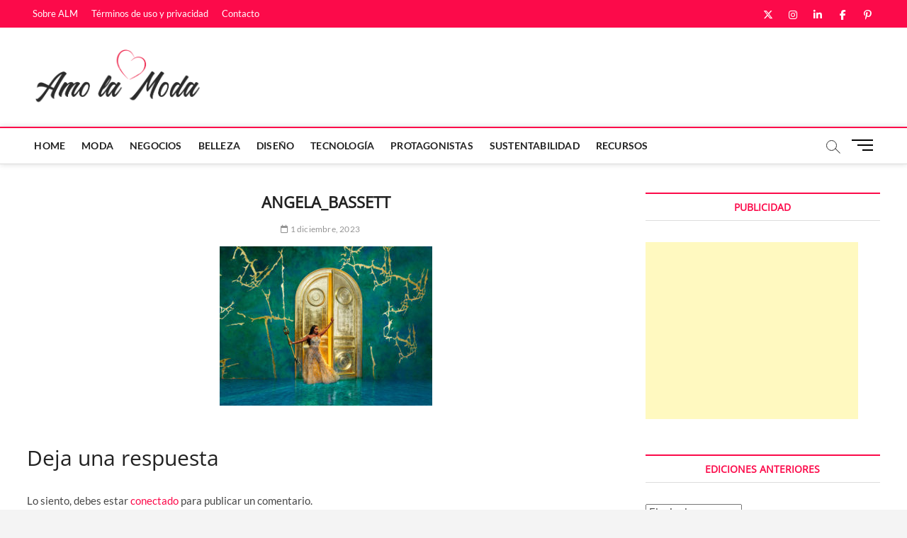

--- FILE ---
content_type: text/html; charset=UTF-8
request_url: https://www.amolamoda.com/calendario-pirelli-2024-naomi-campbell-angela-bassett-y-cast-estelar/angela_bassett/
body_size: 12920
content:
<!DOCTYPE html>
<html lang="es">
<head>
<meta charset="UTF-8" />
<link rel="profile" href="http://gmpg.org/xfn/11" />
<title>ANGELA_BASSETT &#8211; Amo la Moda</title>
		 		 		 		 		 		 		 		 		 		 		 		 		 		 		 		 		 		 		 		 		 		 		 		 		 		 		 		 		 		 		 		 		 		 		 		 		 		 		 		 		 		 		 		 		 		 		 		 		 		 		 		 		 		 		 		 		 		 		 		 		 		 		 		 		 		 		 		 		 		 		 		 		 		 		 		 		 		 		 		 		 		 		 		 		 		 		 		 		 		 		 		 		 		 		 		 		 		 		 		 		 		 		 		 		 		 <meta name='robots' content='max-image-preview:large' />
	<style>img:is([sizes="auto" i], [sizes^="auto," i]) { contain-intrinsic-size: 3000px 1500px }</style>
	<link rel='dns-prefetch' href='//static.addtoany.com' />
<link rel="alternate" type="application/rss+xml" title="Amo la Moda &raquo; Feed" href="https://www.amolamoda.com/feed/" />
<link rel="alternate" type="application/rss+xml" title="Amo la Moda &raquo; Feed de los comentarios" href="https://www.amolamoda.com/comments/feed/" />
<link rel="alternate" type="application/rss+xml" title="Amo la Moda &raquo; Comentario ANGELA_BASSETT del feed" href="https://www.amolamoda.com/calendario-pirelli-2024-naomi-campbell-angela-bassett-y-cast-estelar/angela_bassett/feed/" />
<script type="text/javascript">
/* <![CDATA[ */
window._wpemojiSettings = {"baseUrl":"https:\/\/s.w.org\/images\/core\/emoji\/16.0.1\/72x72\/","ext":".png","svgUrl":"https:\/\/s.w.org\/images\/core\/emoji\/16.0.1\/svg\/","svgExt":".svg","source":{"concatemoji":"https:\/\/www.amolamoda.com\/wp-includes\/js\/wp-emoji-release.min.js?ver=6.8.3"}};
/*! This file is auto-generated */
!function(s,n){var o,i,e;function c(e){try{var t={supportTests:e,timestamp:(new Date).valueOf()};sessionStorage.setItem(o,JSON.stringify(t))}catch(e){}}function p(e,t,n){e.clearRect(0,0,e.canvas.width,e.canvas.height),e.fillText(t,0,0);var t=new Uint32Array(e.getImageData(0,0,e.canvas.width,e.canvas.height).data),a=(e.clearRect(0,0,e.canvas.width,e.canvas.height),e.fillText(n,0,0),new Uint32Array(e.getImageData(0,0,e.canvas.width,e.canvas.height).data));return t.every(function(e,t){return e===a[t]})}function u(e,t){e.clearRect(0,0,e.canvas.width,e.canvas.height),e.fillText(t,0,0);for(var n=e.getImageData(16,16,1,1),a=0;a<n.data.length;a++)if(0!==n.data[a])return!1;return!0}function f(e,t,n,a){switch(t){case"flag":return n(e,"\ud83c\udff3\ufe0f\u200d\u26a7\ufe0f","\ud83c\udff3\ufe0f\u200b\u26a7\ufe0f")?!1:!n(e,"\ud83c\udde8\ud83c\uddf6","\ud83c\udde8\u200b\ud83c\uddf6")&&!n(e,"\ud83c\udff4\udb40\udc67\udb40\udc62\udb40\udc65\udb40\udc6e\udb40\udc67\udb40\udc7f","\ud83c\udff4\u200b\udb40\udc67\u200b\udb40\udc62\u200b\udb40\udc65\u200b\udb40\udc6e\u200b\udb40\udc67\u200b\udb40\udc7f");case"emoji":return!a(e,"\ud83e\udedf")}return!1}function g(e,t,n,a){var r="undefined"!=typeof WorkerGlobalScope&&self instanceof WorkerGlobalScope?new OffscreenCanvas(300,150):s.createElement("canvas"),o=r.getContext("2d",{willReadFrequently:!0}),i=(o.textBaseline="top",o.font="600 32px Arial",{});return e.forEach(function(e){i[e]=t(o,e,n,a)}),i}function t(e){var t=s.createElement("script");t.src=e,t.defer=!0,s.head.appendChild(t)}"undefined"!=typeof Promise&&(o="wpEmojiSettingsSupports",i=["flag","emoji"],n.supports={everything:!0,everythingExceptFlag:!0},e=new Promise(function(e){s.addEventListener("DOMContentLoaded",e,{once:!0})}),new Promise(function(t){var n=function(){try{var e=JSON.parse(sessionStorage.getItem(o));if("object"==typeof e&&"number"==typeof e.timestamp&&(new Date).valueOf()<e.timestamp+604800&&"object"==typeof e.supportTests)return e.supportTests}catch(e){}return null}();if(!n){if("undefined"!=typeof Worker&&"undefined"!=typeof OffscreenCanvas&&"undefined"!=typeof URL&&URL.createObjectURL&&"undefined"!=typeof Blob)try{var e="postMessage("+g.toString()+"("+[JSON.stringify(i),f.toString(),p.toString(),u.toString()].join(",")+"));",a=new Blob([e],{type:"text/javascript"}),r=new Worker(URL.createObjectURL(a),{name:"wpTestEmojiSupports"});return void(r.onmessage=function(e){c(n=e.data),r.terminate(),t(n)})}catch(e){}c(n=g(i,f,p,u))}t(n)}).then(function(e){for(var t in e)n.supports[t]=e[t],n.supports.everything=n.supports.everything&&n.supports[t],"flag"!==t&&(n.supports.everythingExceptFlag=n.supports.everythingExceptFlag&&n.supports[t]);n.supports.everythingExceptFlag=n.supports.everythingExceptFlag&&!n.supports.flag,n.DOMReady=!1,n.readyCallback=function(){n.DOMReady=!0}}).then(function(){return e}).then(function(){var e;n.supports.everything||(n.readyCallback(),(e=n.source||{}).concatemoji?t(e.concatemoji):e.wpemoji&&e.twemoji&&(t(e.twemoji),t(e.wpemoji)))}))}((window,document),window._wpemojiSettings);
/* ]]> */
</script>
<style id='wp-emoji-styles-inline-css' type='text/css'>

	img.wp-smiley, img.emoji {
		display: inline !important;
		border: none !important;
		box-shadow: none !important;
		height: 1em !important;
		width: 1em !important;
		margin: 0 0.07em !important;
		vertical-align: -0.1em !important;
		background: none !important;
		padding: 0 !important;
	}
</style>
<link rel='stylesheet' id='wp-block-library-css' href='https://www.amolamoda.com/wp-includes/css/dist/block-library/style.min.css?ver=6.8.3' type='text/css' media='all' />
<style id='classic-theme-styles-inline-css' type='text/css'>
/*! This file is auto-generated */
.wp-block-button__link{color:#fff;background-color:#32373c;border-radius:9999px;box-shadow:none;text-decoration:none;padding:calc(.667em + 2px) calc(1.333em + 2px);font-size:1.125em}.wp-block-file__button{background:#32373c;color:#fff;text-decoration:none}
</style>
<style id='global-styles-inline-css' type='text/css'>
:root{--wp--preset--aspect-ratio--square: 1;--wp--preset--aspect-ratio--4-3: 4/3;--wp--preset--aspect-ratio--3-4: 3/4;--wp--preset--aspect-ratio--3-2: 3/2;--wp--preset--aspect-ratio--2-3: 2/3;--wp--preset--aspect-ratio--16-9: 16/9;--wp--preset--aspect-ratio--9-16: 9/16;--wp--preset--color--black: #000000;--wp--preset--color--cyan-bluish-gray: #abb8c3;--wp--preset--color--white: #ffffff;--wp--preset--color--pale-pink: #f78da7;--wp--preset--color--vivid-red: #cf2e2e;--wp--preset--color--luminous-vivid-orange: #ff6900;--wp--preset--color--luminous-vivid-amber: #fcb900;--wp--preset--color--light-green-cyan: #7bdcb5;--wp--preset--color--vivid-green-cyan: #00d084;--wp--preset--color--pale-cyan-blue: #8ed1fc;--wp--preset--color--vivid-cyan-blue: #0693e3;--wp--preset--color--vivid-purple: #9b51e0;--wp--preset--gradient--vivid-cyan-blue-to-vivid-purple: linear-gradient(135deg,rgba(6,147,227,1) 0%,rgb(155,81,224) 100%);--wp--preset--gradient--light-green-cyan-to-vivid-green-cyan: linear-gradient(135deg,rgb(122,220,180) 0%,rgb(0,208,130) 100%);--wp--preset--gradient--luminous-vivid-amber-to-luminous-vivid-orange: linear-gradient(135deg,rgba(252,185,0,1) 0%,rgba(255,105,0,1) 100%);--wp--preset--gradient--luminous-vivid-orange-to-vivid-red: linear-gradient(135deg,rgba(255,105,0,1) 0%,rgb(207,46,46) 100%);--wp--preset--gradient--very-light-gray-to-cyan-bluish-gray: linear-gradient(135deg,rgb(238,238,238) 0%,rgb(169,184,195) 100%);--wp--preset--gradient--cool-to-warm-spectrum: linear-gradient(135deg,rgb(74,234,220) 0%,rgb(151,120,209) 20%,rgb(207,42,186) 40%,rgb(238,44,130) 60%,rgb(251,105,98) 80%,rgb(254,248,76) 100%);--wp--preset--gradient--blush-light-purple: linear-gradient(135deg,rgb(255,206,236) 0%,rgb(152,150,240) 100%);--wp--preset--gradient--blush-bordeaux: linear-gradient(135deg,rgb(254,205,165) 0%,rgb(254,45,45) 50%,rgb(107,0,62) 100%);--wp--preset--gradient--luminous-dusk: linear-gradient(135deg,rgb(255,203,112) 0%,rgb(199,81,192) 50%,rgb(65,88,208) 100%);--wp--preset--gradient--pale-ocean: linear-gradient(135deg,rgb(255,245,203) 0%,rgb(182,227,212) 50%,rgb(51,167,181) 100%);--wp--preset--gradient--electric-grass: linear-gradient(135deg,rgb(202,248,128) 0%,rgb(113,206,126) 100%);--wp--preset--gradient--midnight: linear-gradient(135deg,rgb(2,3,129) 0%,rgb(40,116,252) 100%);--wp--preset--font-size--small: 13px;--wp--preset--font-size--medium: 20px;--wp--preset--font-size--large: 36px;--wp--preset--font-size--x-large: 42px;--wp--preset--spacing--20: 0.44rem;--wp--preset--spacing--30: 0.67rem;--wp--preset--spacing--40: 1rem;--wp--preset--spacing--50: 1.5rem;--wp--preset--spacing--60: 2.25rem;--wp--preset--spacing--70: 3.38rem;--wp--preset--spacing--80: 5.06rem;--wp--preset--shadow--natural: 6px 6px 9px rgba(0, 0, 0, 0.2);--wp--preset--shadow--deep: 12px 12px 50px rgba(0, 0, 0, 0.4);--wp--preset--shadow--sharp: 6px 6px 0px rgba(0, 0, 0, 0.2);--wp--preset--shadow--outlined: 6px 6px 0px -3px rgba(255, 255, 255, 1), 6px 6px rgba(0, 0, 0, 1);--wp--preset--shadow--crisp: 6px 6px 0px rgba(0, 0, 0, 1);}:where(.is-layout-flex){gap: 0.5em;}:where(.is-layout-grid){gap: 0.5em;}body .is-layout-flex{display: flex;}.is-layout-flex{flex-wrap: wrap;align-items: center;}.is-layout-flex > :is(*, div){margin: 0;}body .is-layout-grid{display: grid;}.is-layout-grid > :is(*, div){margin: 0;}:where(.wp-block-columns.is-layout-flex){gap: 2em;}:where(.wp-block-columns.is-layout-grid){gap: 2em;}:where(.wp-block-post-template.is-layout-flex){gap: 1.25em;}:where(.wp-block-post-template.is-layout-grid){gap: 1.25em;}.has-black-color{color: var(--wp--preset--color--black) !important;}.has-cyan-bluish-gray-color{color: var(--wp--preset--color--cyan-bluish-gray) !important;}.has-white-color{color: var(--wp--preset--color--white) !important;}.has-pale-pink-color{color: var(--wp--preset--color--pale-pink) !important;}.has-vivid-red-color{color: var(--wp--preset--color--vivid-red) !important;}.has-luminous-vivid-orange-color{color: var(--wp--preset--color--luminous-vivid-orange) !important;}.has-luminous-vivid-amber-color{color: var(--wp--preset--color--luminous-vivid-amber) !important;}.has-light-green-cyan-color{color: var(--wp--preset--color--light-green-cyan) !important;}.has-vivid-green-cyan-color{color: var(--wp--preset--color--vivid-green-cyan) !important;}.has-pale-cyan-blue-color{color: var(--wp--preset--color--pale-cyan-blue) !important;}.has-vivid-cyan-blue-color{color: var(--wp--preset--color--vivid-cyan-blue) !important;}.has-vivid-purple-color{color: var(--wp--preset--color--vivid-purple) !important;}.has-black-background-color{background-color: var(--wp--preset--color--black) !important;}.has-cyan-bluish-gray-background-color{background-color: var(--wp--preset--color--cyan-bluish-gray) !important;}.has-white-background-color{background-color: var(--wp--preset--color--white) !important;}.has-pale-pink-background-color{background-color: var(--wp--preset--color--pale-pink) !important;}.has-vivid-red-background-color{background-color: var(--wp--preset--color--vivid-red) !important;}.has-luminous-vivid-orange-background-color{background-color: var(--wp--preset--color--luminous-vivid-orange) !important;}.has-luminous-vivid-amber-background-color{background-color: var(--wp--preset--color--luminous-vivid-amber) !important;}.has-light-green-cyan-background-color{background-color: var(--wp--preset--color--light-green-cyan) !important;}.has-vivid-green-cyan-background-color{background-color: var(--wp--preset--color--vivid-green-cyan) !important;}.has-pale-cyan-blue-background-color{background-color: var(--wp--preset--color--pale-cyan-blue) !important;}.has-vivid-cyan-blue-background-color{background-color: var(--wp--preset--color--vivid-cyan-blue) !important;}.has-vivid-purple-background-color{background-color: var(--wp--preset--color--vivid-purple) !important;}.has-black-border-color{border-color: var(--wp--preset--color--black) !important;}.has-cyan-bluish-gray-border-color{border-color: var(--wp--preset--color--cyan-bluish-gray) !important;}.has-white-border-color{border-color: var(--wp--preset--color--white) !important;}.has-pale-pink-border-color{border-color: var(--wp--preset--color--pale-pink) !important;}.has-vivid-red-border-color{border-color: var(--wp--preset--color--vivid-red) !important;}.has-luminous-vivid-orange-border-color{border-color: var(--wp--preset--color--luminous-vivid-orange) !important;}.has-luminous-vivid-amber-border-color{border-color: var(--wp--preset--color--luminous-vivid-amber) !important;}.has-light-green-cyan-border-color{border-color: var(--wp--preset--color--light-green-cyan) !important;}.has-vivid-green-cyan-border-color{border-color: var(--wp--preset--color--vivid-green-cyan) !important;}.has-pale-cyan-blue-border-color{border-color: var(--wp--preset--color--pale-cyan-blue) !important;}.has-vivid-cyan-blue-border-color{border-color: var(--wp--preset--color--vivid-cyan-blue) !important;}.has-vivid-purple-border-color{border-color: var(--wp--preset--color--vivid-purple) !important;}.has-vivid-cyan-blue-to-vivid-purple-gradient-background{background: var(--wp--preset--gradient--vivid-cyan-blue-to-vivid-purple) !important;}.has-light-green-cyan-to-vivid-green-cyan-gradient-background{background: var(--wp--preset--gradient--light-green-cyan-to-vivid-green-cyan) !important;}.has-luminous-vivid-amber-to-luminous-vivid-orange-gradient-background{background: var(--wp--preset--gradient--luminous-vivid-amber-to-luminous-vivid-orange) !important;}.has-luminous-vivid-orange-to-vivid-red-gradient-background{background: var(--wp--preset--gradient--luminous-vivid-orange-to-vivid-red) !important;}.has-very-light-gray-to-cyan-bluish-gray-gradient-background{background: var(--wp--preset--gradient--very-light-gray-to-cyan-bluish-gray) !important;}.has-cool-to-warm-spectrum-gradient-background{background: var(--wp--preset--gradient--cool-to-warm-spectrum) !important;}.has-blush-light-purple-gradient-background{background: var(--wp--preset--gradient--blush-light-purple) !important;}.has-blush-bordeaux-gradient-background{background: var(--wp--preset--gradient--blush-bordeaux) !important;}.has-luminous-dusk-gradient-background{background: var(--wp--preset--gradient--luminous-dusk) !important;}.has-pale-ocean-gradient-background{background: var(--wp--preset--gradient--pale-ocean) !important;}.has-electric-grass-gradient-background{background: var(--wp--preset--gradient--electric-grass) !important;}.has-midnight-gradient-background{background: var(--wp--preset--gradient--midnight) !important;}.has-small-font-size{font-size: var(--wp--preset--font-size--small) !important;}.has-medium-font-size{font-size: var(--wp--preset--font-size--medium) !important;}.has-large-font-size{font-size: var(--wp--preset--font-size--large) !important;}.has-x-large-font-size{font-size: var(--wp--preset--font-size--x-large) !important;}
:where(.wp-block-post-template.is-layout-flex){gap: 1.25em;}:where(.wp-block-post-template.is-layout-grid){gap: 1.25em;}
:where(.wp-block-columns.is-layout-flex){gap: 2em;}:where(.wp-block-columns.is-layout-grid){gap: 2em;}
:root :where(.wp-block-pullquote){font-size: 1.5em;line-height: 1.6;}
</style>
<style id='dominant-color-styles-inline-css' type='text/css'>
img[data-dominant-color]:not(.has-transparency) { background-color: var(--dominant-color); }
</style>
<link rel='stylesheet' id='yspl-public-style-css' href='https://www.amolamoda.com/wp-content/plugins/wp-widget-in-navigation/css/style.css?ver=2.0.0' type='text/css' media='all' />
<link rel='stylesheet' id='magbook-style-css' href='https://www.amolamoda.com/wp-content/themes/magbook/style.css?ver=6.8.3' type='text/css' media='all' />
<style id='magbook-style-inline-css' type='text/css'>
/* Logo for high resolution screen(Use 2X size image) */
		.custom-logo-link .custom-logo {
			height: 80px;
			width: auto;
		}

		.top-logo-title .custom-logo-link {
			display: inline-block;
		}

		.top-logo-title .custom-logo {
			height: auto;
			width: 50%;
		}

		.top-logo-title #site-detail {
			display: block;
			text-align: center;
		}
		.side-menu-wrap .custom-logo {
			height: auto;
			width:100%;
		}

		@media only screen and (max-width: 767px) { 
			.top-logo-title .custom-logo-link .custom-logo {
				width: 60%;
			}
		}

		@media only screen and (max-width: 480px) { 
			.top-logo-title .custom-logo-link .custom-logo {
				width: 80%;
			}
		}
			/* Hide Category */
			.entry-meta .cats-links,
			.box-layout-1 .cat-box-primary .cat-box-text .cats-links,
			.widget-cat-box-2 .post:nth-child(2) .cats-links,
			.main-slider .no-slider .slides li:first-child .slider-text-content .cats-links {
				display: none;
				visibility: hidden;
			}/* Hide Comments */
			.entry-meta .comments,
			.mb-entry-meta .comments {
				display: none;
				visibility: hidden;
			}
		#site-branding #site-title, #site-branding #site-description{
			clip: rect(1px, 1px, 1px, 1px);
			position: absolute;
		}
	/****************************************************************/
						/*.... Color Style ....*/
	/****************************************************************/
	/* Nav, links and hover */

a,
ul li a:hover,
ol li a:hover,
.top-bar .top-bar-menu a:hover,
.top-bar .top-bar-menu a:focus,
.main-navigation a:hover, /* Navigation */
.main-navigation a:focus,
.main-navigation ul li.current-menu-item a,
.main-navigation ul li.current_page_ancestor a,
.main-navigation ul li.current-menu-ancestor a,
.main-navigation ul li.current_page_item a,
.main-navigation ul li:hover > a,
.main-navigation li.current-menu-ancestor.menu-item-has-children > a:after,
.main-navigation li.current-menu-item.menu-item-has-children > a:after,
.main-navigation ul li:hover > a:after,
.main-navigation li.menu-item-has-children > a:hover:after,
.main-navigation li.page_item_has_children > a:hover:after,
.main-navigation ul li ul li a:hover,
.main-navigation ul li ul li a:focus,
.main-navigation ul li ul li:hover > a,
.main-navigation ul li.current-menu-item ul li a:hover,
.side-menu-wrap .side-nav-wrap a:hover, /* Side Menu */
.side-menu-wrap .side-nav-wrap a:focus,
.entry-title a:hover, /* Post */
.entry-title a:focus,
.entry-title a:active,
.entry-meta a:hover,
.image-navigation .nav-links a,
a.more-link,
.widget ul li a:hover, /* Widgets */
.widget ul li a:focus,
.widget-title a:hover,
.widget_contact ul li a:hover,
.widget_contact ul li a:focus,
.site-info .copyright a:hover, /* Footer */
.site-info .copyright a:focus,
#secondary .widget-title,
#colophon .widget ul li a:hover,
#colophon .widget ul li a:focus,
#footer-navigation a:hover,
#footer-navigation a:focus {
	color: #fc0a4a;
}


.cat-tab-menu li:hover,
.cat-tab-menu li.active {
	color: #fc0a4a !important;
}

#sticky-header,
#secondary .widget-title,
.side-menu {
	border-top-color: #fc0a4a;
}

/* Webkit */
::selection {
	background: #fc0a4a;
	color: #fff;
}

/* Gecko/Mozilla */
::-moz-selection {
	background: #fc0a4a;
	color: #fff;
}

/* Accessibility
================================================== */
.screen-reader-text:hover,
.screen-reader-text:active,
.screen-reader-text:focus {
	background-color: #f1f1f1;
	color: #fc0a4a;
}

/* Default Buttons
================================================== */
input[type="reset"],/* Forms  */
input[type="button"],
input[type="submit"],
.main-slider .flex-control-nav a.flex-active,
.main-slider .flex-control-nav a:hover,
.go-to-top .icon-bg,
.search-submit,
.btn-default,
.widget_tag_cloud a {
	background-color: #fc0a4a;
}

/* Top Bar Background
================================================== */
.top-bar {
	background-color: #fc0a4a;
}

/* Breaking News
================================================== */
.breaking-news-header,
.news-header-title:after {
	background-color: #fc0a4a;
}

.breaking-news-slider .flex-direction-nav li a:hover,
.breaking-news-slider .flex-pauseplay a:hover {
	background-color: #fc0a4a;
	border-color: #fc0a4a;
}

/* Feature News
================================================== */
.feature-news-title {
	border-color: #9651cc;
}

.feature-news-slider .flex-direction-nav li a:hover {
	background-color: #9651cc;
	border-color: #9651cc;
}

/* Tab Widget
================================================== */
.tab-menu,
.mb-tag-cloud .mb-tags a {
	background-color: #fc0a4a;
}

/* Category Box Widgets
================================================== */
.widget-cat-box .widget-title {
	color: #fc0a4a;
}

.widget-cat-box .widget-title span {
	border-bottom: 1px solid #fc0a4a;
}

/* Category Box two Widgets
================================================== */
.widget-cat-box-2 .widget-title {
	color: #fc0f4e;
}

.widget-cat-box-2 .widget-title span {
	border-bottom: 1px solid #fc0f4e;
}

/* #bbpress
================================================== */
#bbpress-forums .bbp-topics a:hover {
	color: #fc0f4e;
}

.bbp-submit-wrapper button.submit {
	background-color: #fc0f4e;
	border: 1px solid #fc0f4e;
}

/* Woocommerce
================================================== */
.woocommerce #respond input#submit,
.woocommerce a.button, 
.woocommerce button.button, 
.woocommerce input.button,
.woocommerce #respond input#submit.alt, 
.woocommerce a.button.alt, 
.woocommerce button.button.alt, 
.woocommerce input.button.alt,
.woocommerce-demo-store p.demo_store,
.top-bar .cart-value {
	background-color: #fc0f4e;
}

.woocommerce .woocommerce-message:before {
	color: #fc0f4e;
}

/* Category Slider widget */
.widget-cat-slider .widget-title {
	color: #9651cc;
}

.widget-cat-slider .widget-title span {
	border-bottom: 1px solid #9651cc;
}

/* Category Grid widget */
.widget-cat-grid .widget-title {
	color: #9651cc;
}

.widget-cat-grid .widget-title span {
	border-bottom: 1px solid #9651cc;
}

</style>
<link rel='stylesheet' id='font-awesome-css' href='https://www.amolamoda.com/wp-content/themes/magbook/assets/font-awesome/css/all.min.css?ver=6.8.3' type='text/css' media='all' />
<link rel='stylesheet' id='magbook-responsive-css' href='https://www.amolamoda.com/wp-content/themes/magbook/css/responsive.css?ver=6.8.3' type='text/css' media='all' />
<link rel='stylesheet' id='magbook-google-fonts-css' href='https://www.amolamoda.com/wp-content/fonts/8f0c65d5e1bd8ceb9be03197cbb1f7da.css?ver=6.8.3' type='text/css' media='all' />
<link rel='stylesheet' id='addtoany-css' href='https://www.amolamoda.com/wp-content/plugins/add-to-any/addtoany.min.css?ver=1.16' type='text/css' media='all' />
<script type="text/javascript" id="addtoany-core-js-before">
/* <![CDATA[ */
window.a2a_config=window.a2a_config||{};a2a_config.callbacks=[];a2a_config.overlays=[];a2a_config.templates={};a2a_localize = {
	Share: "Compartir",
	Save: "Guardar",
	Subscribe: "Suscribir",
	Email: "Correo electrónico",
	Bookmark: "Marcador",
	ShowAll: "Mostrar todo",
	ShowLess: "Mostrar menos",
	FindServices: "Encontrar servicio(s)",
	FindAnyServiceToAddTo: "Encuentra al instante cualquier servicio para añadir a",
	PoweredBy: "Funciona con",
	ShareViaEmail: "Compartir por correo electrónico",
	SubscribeViaEmail: "Suscribirse a través de correo electrónico",
	BookmarkInYourBrowser: "Añadir a marcadores de tu navegador",
	BookmarkInstructions: "Presiona «Ctrl+D» o «\u2318+D» para añadir esta página a marcadores",
	AddToYourFavorites: "Añadir a tus favoritos",
	SendFromWebOrProgram: "Enviar desde cualquier dirección o programa de correo electrónico ",
	EmailProgram: "Programa de correo electrónico",
	More: "Más&#8230;",
	ThanksForSharing: "¡Gracias por compartir!",
	ThanksForFollowing: "¡Gracias por seguirnos!"
};
/* ]]> */
</script>
<script type="text/javascript" defer src="https://static.addtoany.com/menu/page.js" id="addtoany-core-js"></script>
<script type="text/javascript" src="https://www.amolamoda.com/wp-includes/js/jquery/jquery.min.js?ver=3.7.1" id="jquery-core-js"></script>
<script type="text/javascript" src="https://www.amolamoda.com/wp-includes/js/jquery/jquery-migrate.min.js?ver=3.4.1" id="jquery-migrate-js"></script>
<script type="text/javascript" defer src="https://www.amolamoda.com/wp-content/plugins/add-to-any/addtoany.min.js?ver=1.1" id="addtoany-jquery-js"></script>
<!--[if lt IE 9]>
<script type="text/javascript" src="https://www.amolamoda.com/wp-content/themes/magbook/js/html5.js?ver=3.7.3" id="html5-js"></script>
<![endif]-->
<link rel="https://api.w.org/" href="https://www.amolamoda.com/wp-json/" /><link rel="alternate" title="JSON" type="application/json" href="https://www.amolamoda.com/wp-json/wp/v2/media/6931" /><link rel="EditURI" type="application/rsd+xml" title="RSD" href="https://www.amolamoda.com/xmlrpc.php?rsd" />
<link rel='shortlink' href='https://www.amolamoda.com/?p=6931' />
<link rel="alternate" title="oEmbed (JSON)" type="application/json+oembed" href="https://www.amolamoda.com/wp-json/oembed/1.0/embed?url=https%3A%2F%2Fwww.amolamoda.com%2Fcalendario-pirelli-2024-naomi-campbell-angela-bassett-y-cast-estelar%2Fangela_bassett%2F" />
<link rel="alternate" title="oEmbed (XML)" type="text/xml+oembed" href="https://www.amolamoda.com/wp-json/oembed/1.0/embed?url=https%3A%2F%2Fwww.amolamoda.com%2Fcalendario-pirelli-2024-naomi-campbell-angela-bassett-y-cast-estelar%2Fangela_bassett%2F&#038;format=xml" />
<meta name="generator" content="auto-sizes 1.7.0">
<meta name="generator" content="dominant-color-images 1.2.0">
<meta name="generator" content="performance-lab 4.0.1; plugins: auto-sizes, dominant-color-images, performant-translations, web-worker-offloading, webp-uploads">
<meta name="generator" content="performant-translations 1.2.0">
<meta name="generator" content="web-worker-offloading 0.2.0">
<meta name="generator" content="webp-uploads 2.6.1">
	<meta name="viewport" content="width=device-width" />
	<link rel="icon" href="https://www.amolamoda.com/wp-content/uploads/favicon.gif" sizes="32x32" />
<link rel="icon" href="https://www.amolamoda.com/wp-content/uploads/favicon.gif" sizes="192x192" />
<link rel="apple-touch-icon" href="https://www.amolamoda.com/wp-content/uploads/favicon.gif" />
<meta name="msapplication-TileImage" content="https://www.amolamoda.com/wp-content/uploads/favicon.gif" />
<meta name="description" content="Noticias de moda, belleza y diseño.">
</head>
<body class="attachment wp-singular attachment-template-default single single-attachment postid-6931 attachmentid-6931 attachment-jpeg wp-custom-logo wp-embed-responsive wp-theme-magbook dpt  n-sld">
	<div id="page" class="site">
	<a class="skip-link screen-reader-text" href="#site-content-contain">Saltar al contenido</a>
	<!-- Masthead ============================================= -->
	<header id="masthead" class="site-header" role="banner">
		<div class="header-wrap">
						<!-- Top Header============================================= -->
			<div class="top-header">

									<div class="top-bar">
						<div class="wrap">
														<nav class="top-bar-menu" role="navigation" aria-label="Menú de la barra superior">
								<button class="top-menu-toggle" type="button">			
									<i class="fa-solid fa-bars"></i>
							  	</button>
								<ul class="top-menu"><li id="menu-item-3141" class="menu-item menu-item-type-post_type menu-item-object-page menu-item-3141"><a href="https://www.amolamoda.com/sobre-alm/">Sobre ALM</a></li>
<li id="menu-item-3142" class="menu-item menu-item-type-post_type menu-item-object-page menu-item-privacy-policy menu-item-3142"><a rel="privacy-policy" href="https://www.amolamoda.com/sobre-alm/terminos-de-uso-y-privacidad/">Términos de uso y privacidad</a></li>
<li id="menu-item-3143" class="menu-item menu-item-type-post_type menu-item-object-page menu-item-3143"><a href="https://www.amolamoda.com/contact-us-2/">Contacto</a></li>
</ul>							</nav> <!-- end .top-bar-menu -->
							<div class="header-social-block">	<div class="social-links clearfix">
	<ul><li id="menu-item-3115" class="menu-item menu-item-type-custom menu-item-object-custom menu-item-3115"><a href="https://twitter.com/AmolaModa"><span class="screen-reader-text">ALM en Twitter</span></a></li>
<li id="menu-item-3120" class="menu-item menu-item-type-custom menu-item-object-custom menu-item-3120"><a href="https://www.instagram.com/amolamoda.ok/?hl=en"><span class="screen-reader-text">ALM en Instagram</span></a></li>
<li id="menu-item-3117" class="menu-item menu-item-type-custom menu-item-object-custom menu-item-3117"><a href="https://www.linkedin.com/company/amo-la-moda/?viewAsMember=true"><span class="screen-reader-text">ALM en LinkedIn</span></a></li>
<li id="menu-item-3116" class="menu-item menu-item-type-custom menu-item-object-custom menu-item-3116"><a href="https://www.facebook.com/Amo-la-Moda-102675509788113/"><span class="screen-reader-text">ALM en Facebook</span></a></li>
<li id="menu-item-3121" class="menu-item menu-item-type-custom menu-item-object-custom menu-item-3121"><a href="https://ar.pinterest.com/AmolaModaOK/_saved/"><span class="screen-reader-text">ALM en Pinterest</span></a></li>
</ul>	</div><!-- end .social-links -->
	</div><!-- end .header-social-block -->
						</div> <!-- end .wrap -->
					</div> <!-- end .top-bar -->
				
				<!-- Main Header============================================= -->
				<div class="logo-bar"> <div class="wrap"> <div id="site-branding"><a href="https://www.amolamoda.com/" class="custom-logo-link" rel="home"><img width="1009" height="340" src="https://www.amolamoda.com/wp-content/uploads/2021/09/nombre-completo-copy2.png" class="custom-logo" alt="Amo la Moda" decoding="async" fetchpriority="high" srcset="https://www.amolamoda.com/wp-content/uploads/2021/09/nombre-completo-copy2.png 1009w, https://www.amolamoda.com/wp-content/uploads/2021/09/nombre-completo-copy2-300x101.png 300w, https://www.amolamoda.com/wp-content/uploads/2021/09/nombre-completo-copy2-768x259.png 768w" sizes="(max-width: 1009px) 100vw, 1009px" /></a><div id="site-detail"> <h2 id="site-title"> 				<a href="https://www.amolamoda.com/" title="Amo la Moda" rel="home"> Amo la Moda </a>
				 </h2> <!-- end .site-title --> 					<div id="site-description"> Noticias de moda, diseño y belleza de Argentina y Latinoamérica. Un sitio para quienes hacen la moda y para quienes la visten. </div> <!-- end #site-description -->
						
		</div></div>		</div><!-- end .wrap -->
	</div><!-- end .logo-bar -->


				<div id="sticky-header" class="clearfix">
					<div class="wrap">
						<div class="main-header clearfix">

							<!-- Main Nav ============================================= -->
									<div id="site-branding">
			<a href="https://www.amolamoda.com/" class="custom-logo-link" rel="home"><img width="1009" height="340" src="https://www.amolamoda.com/wp-content/uploads/2021/09/nombre-completo-copy2.png" class="custom-logo" alt="Amo la Moda" decoding="async" srcset="https://www.amolamoda.com/wp-content/uploads/2021/09/nombre-completo-copy2.png 1009w, https://www.amolamoda.com/wp-content/uploads/2021/09/nombre-completo-copy2-300x101.png 300w, https://www.amolamoda.com/wp-content/uploads/2021/09/nombre-completo-copy2-768x259.png 768w" sizes="(max-width: 1009px) 100vw, 1009px" /></a>		</div> <!-- end #site-branding -->
									<nav id="site-navigation" class="main-navigation clearfix" role="navigation" aria-label="Menú principal">
																
									<button class="menu-toggle" type="button" aria-controls="primary-menu" aria-expanded="false">
										<span class="line-bar"></span>
									</button><!-- end .menu-toggle -->
									<ul id="primary-menu" class="menu nav-menu"><li id="menu-item-3420" class="menu-item menu-item-type-post_type menu-item-object-page menu-item-home menu-item-3420"><a href="https://www.amolamoda.com/">Home</a></li>
<li id="menu-item-3122" class="menu-item menu-item-type-taxonomy menu-item-object-category menu-item-3122 cl-62"><a href="https://www.amolamoda.com/category/moda/">Moda</a></li>
<li id="menu-item-3124" class="menu-item menu-item-type-taxonomy menu-item-object-category menu-item-3124 cl-36"><a href="https://www.amolamoda.com/category/fashion-business/">Negocios</a></li>
<li id="menu-item-3125" class="menu-item menu-item-type-taxonomy menu-item-object-category menu-item-3125 cl-9"><a href="https://www.amolamoda.com/category/belleza/">Belleza</a></li>
<li id="menu-item-3123" class="menu-item menu-item-type-taxonomy menu-item-object-category menu-item-3123 cl-29"><a href="https://www.amolamoda.com/category/diseno/">Diseño</a></li>
<li id="menu-item-3126" class="menu-item menu-item-type-taxonomy menu-item-object-category menu-item-3126 cl-2074"><a href="https://www.amolamoda.com/category/tecnologia/">Tecnología</a></li>
<li id="menu-item-3225" class="menu-item menu-item-type-taxonomy menu-item-object-category menu-item-3225 cl-2973"><a href="https://www.amolamoda.com/category/protagonistas/">Protagonistas</a></li>
<li id="menu-item-3226" class="menu-item menu-item-type-taxonomy menu-item-object-category menu-item-3226 cl-2971"><a href="https://www.amolamoda.com/category/sustentabilidad/">Sustentabilidad</a></li>
<li id="menu-item-3227" class="menu-item menu-item-type-taxonomy menu-item-object-category menu-item-3227 cl-2972"><a href="https://www.amolamoda.com/category/recursos/">Recursos</a></li>
</ul>								</nav> <!-- end #site-navigation -->
															<button id="search-toggle" type="button" class="header-search" type="button"></button>
								<div id="search-box" class="clearfix">
									<form class="search-form" action="https://www.amolamoda.com/" method="get">
			<label class="screen-reader-text">Buscar</label>
		<input type="search" name="s" class="search-field" placeholder="Buscar" autocomplete="off" />
		<button type="submit" class="search-submit"><i class="fa-solid fa-magnifying-glass"></i></button>
</form> <!-- end .search-form -->								</div>  <!-- end #search-box -->
																<button class="show-menu-toggle" type="button">			
										<span class="sn-text">Botón de menú</span>
										<span class="bars"></span>
								  	</button>
						  	
						</div><!-- end .main-header -->
					</div> <!-- end .wrap -->
				</div><!-- end #sticky-header -->

							</div><!-- end .top-header -->
								<aside class="side-menu-wrap" role="complementary" aria-label="Barra lateral">
						<div class="side-menu">
					  		<button class="hide-menu-toggle" type="button">		
								<span class="bars"></span>
						  	</button>

									<div id="site-branding">
			<a href="https://www.amolamoda.com/" class="custom-logo-link" rel="home"><img width="1009" height="340" src="https://www.amolamoda.com/wp-content/uploads/2021/09/nombre-completo-copy2.png" class="custom-logo" alt="Amo la Moda" decoding="async" srcset="https://www.amolamoda.com/wp-content/uploads/2021/09/nombre-completo-copy2.png 1009w, https://www.amolamoda.com/wp-content/uploads/2021/09/nombre-completo-copy2-300x101.png 300w, https://www.amolamoda.com/wp-content/uploads/2021/09/nombre-completo-copy2-768x259.png 768w" sizes="(max-width: 1009px) 100vw, 1009px" /></a>		</div> <!-- end #site-branding -->
								<nav class="side-nav-wrap" role="navigation" aria-label="Menú de la barra lateral">
								<ul class="side-menu-list"><li class="menu-item menu-item-type-custom menu-item-object-custom menu-item-3115"><a href="https://twitter.com/AmolaModa">ALM en Twitter</a></li>
<li class="menu-item menu-item-type-custom menu-item-object-custom menu-item-3120"><a href="https://www.instagram.com/amolamoda.ok/?hl=en">ALM en Instagram</a></li>
<li class="menu-item menu-item-type-custom menu-item-object-custom menu-item-3117"><a href="https://www.linkedin.com/company/amo-la-moda/?viewAsMember=true">ALM en LinkedIn</a></li>
<li class="menu-item menu-item-type-custom menu-item-object-custom menu-item-3116"><a href="https://www.facebook.com/Amo-la-Moda-102675509788113/">ALM en Facebook</a></li>
<li class="menu-item menu-item-type-custom menu-item-object-custom menu-item-3121"><a href="https://ar.pinterest.com/AmolaModaOK/_saved/">ALM en Pinterest</a></li>
</ul>							</nav><!-- end .side-nav-wrap -->
							<div class="side-widget-tray"><section id="custom_html-48" class="widget_text widget widget_custom_html"><div class="textwidget custom-html-widget"><script async src="https://pagead2.googlesyndication.com/pagead/js/adsbygoogle.js?client=ca-pub-9223968736453820"
     crossorigin="anonymous"></script>
<!-- Adaptable vertical -->
<ins class="adsbygoogle"
     style="display:block"
     data-ad-client="ca-pub-9223968736453820"
     data-ad-slot="5897998513"
     data-ad-format="auto"
     data-full-width-responsive="true"></ins>
<script>
     (adsbygoogle = window.adsbygoogle || []).push({});
</script></div></section></div> <!-- end .side-widget-tray -->						</div><!-- end .side-menu -->
					</aside><!-- end .side-menu-wrap -->
						</div><!-- end .header-wrap -->

		<!-- Breaking News ============================================= -->
		
		<!-- Main Slider ============================================= -->
			</header> <!-- end #masthead -->

	<!-- Main Page Start ============================================= -->
	<div id="site-content-contain" class="site-content-contain">
		<div id="content" class="site-content">
				<div class="wrap">
	<div id="primary" class="content-area">
		<main id="main" class="site-main" role="main">
							<article id="post-6931" class="post-6931 attachment type-attachment status-inherit hentry">
										<header class="entry-header">
													<div class="entry-meta">
									<span class="cats-links">
			</span><!-- end .cat-links -->
							</div>
														<h1 class="entry-title">ANGELA_BASSETT</h1> <!-- end.entry-title -->
							<div class="entry-meta"><span class="author vcard"><a href="https://www.amolamoda.com/author/alma/" title="ANGELA_BASSETT"><i class="fa-regular fa-user"></i> Alma</a></span><span class="posted-on"><a href="https://www.amolamoda.com/calendario-pirelli-2024-naomi-campbell-angela-bassett-y-cast-estelar/angela_bassett/" title="1 diciembre, 2023"><i class="fa-regular fa-calendar"></i> 1 diciembre, 2023</a></span>										<span class="comments">
										<a href="https://www.amolamoda.com/calendario-pirelli-2024-naomi-campbell-angela-bassett-y-cast-estelar/angela_bassett/#respond"><i class="fa-regular fa-comment"></i> No hay comentarios</a> </span>
								</div> <!-- end .entry-meta -->					</header> <!-- end .entry-header -->
					<div class="entry-content">
							<p class="attachment"><a href='https://www.amolamoda.com/wp-content/uploads/2023/12/ANGELA_BASSETT.jpg'><img decoding="async" width="300" height="225" src="https://www.amolamoda.com/wp-content/uploads/2023/12/ANGELA_BASSETT-300x225.jpg" class="attachment-medium size-medium" alt="" srcset="https://www.amolamoda.com/wp-content/uploads/2023/12/ANGELA_BASSETT-300x225.jpg 300w, https://www.amolamoda.com/wp-content/uploads/2023/12/ANGELA_BASSETT-768x576.jpg 768w, https://www.amolamoda.com/wp-content/uploads/2023/12/ANGELA_BASSETT.jpg 800w" sizes="(max-width: 300px) 100vw, 300px" /></a></p>
			
					</div><!-- end .entry-content -->
									</article><!-- end .post -->
				
<div id="comments" class="comments-area">
				<div id="respond" class="comment-respond">
		<h3 id="reply-title" class="comment-reply-title">Deja una respuesta <small><a rel="nofollow" id="cancel-comment-reply-link" href="/calendario-pirelli-2024-naomi-campbell-angela-bassett-y-cast-estelar/angela_bassett/#respond" style="display:none;">Cancelar la respuesta</a></small></h3><p class="must-log-in">Lo siento, debes estar <a href="https://www.amolamoda.com/wp-login.php?redirect_to=https%3A%2F%2Fwww.amolamoda.com%2Fcalendario-pirelli-2024-naomi-campbell-angela-bassett-y-cast-estelar%2Fangela_bassett%2F">conectado</a> para publicar un comentario.</p>	</div><!-- #respond -->
	</div> <!-- .comments-area -->
	<nav class="navigation post-navigation" aria-label="Entradas">
		<h2 class="screen-reader-text">Navegación de entradas</h2>
		<div class="nav-links"><div class="nav-previous"><a href="https://www.amolamoda.com/calendario-pirelli-2024-naomi-campbell-angela-bassett-y-cast-estelar/" rel="prev"><span class="meta-nav">Publicado en</span><span class="post-title">Calendario Pirelli 2024: Naomi Campbell, Angela Bassett y cast estelar</span></a></div></div>
	</nav>		</main><!-- end #main -->
	</div> <!-- #primary -->

<aside id="secondary" class="widget-area" role="complementary" aria-label="Barra lateral">
    <aside id="custom_html-15" class="widget_text widget widget_custom_html"><h2 class="widget-title">Publicidad</h2><div class="textwidget custom-html-widget"><script async src="https://pagead2.googlesyndication.com/pagead/js/adsbygoogle.js?client=ca-pub-9223968736453820"
     crossorigin="anonymous"></script>
<!-- Rectángulo 300x200 -->
<ins class="adsbygoogle"
     style="display:inline-block;width:300px;height:250px"
     data-ad-client="ca-pub-9223968736453820"
     data-ad-slot="7875437566"></ins>
<script>
     (adsbygoogle = window.adsbygoogle || []).push({});
</script></div></aside><aside id="archives-5" class="widget widget_archive"><h2 class="widget-title">Ediciones Anteriores</h2>		<label class="screen-reader-text" for="archives-dropdown-5">Ediciones Anteriores</label>
		<select id="archives-dropdown-5" name="archive-dropdown">
			
			<option value="">Elegir el mes</option>
				<option value='https://www.amolamoda.com/2026/01/'> enero 2026 </option>
	<option value='https://www.amolamoda.com/2025/11/'> noviembre 2025 </option>
	<option value='https://www.amolamoda.com/2025/10/'> octubre 2025 </option>
	<option value='https://www.amolamoda.com/2025/09/'> septiembre 2025 </option>
	<option value='https://www.amolamoda.com/2025/08/'> agosto 2025 </option>
	<option value='https://www.amolamoda.com/2025/07/'> julio 2025 </option>
	<option value='https://www.amolamoda.com/2025/06/'> junio 2025 </option>
	<option value='https://www.amolamoda.com/2025/05/'> mayo 2025 </option>
	<option value='https://www.amolamoda.com/2025/04/'> abril 2025 </option>
	<option value='https://www.amolamoda.com/2025/03/'> marzo 2025 </option>
	<option value='https://www.amolamoda.com/2025/02/'> febrero 2025 </option>
	<option value='https://www.amolamoda.com/2025/01/'> enero 2025 </option>
	<option value='https://www.amolamoda.com/2024/12/'> diciembre 2024 </option>
	<option value='https://www.amolamoda.com/2024/11/'> noviembre 2024 </option>
	<option value='https://www.amolamoda.com/2024/10/'> octubre 2024 </option>
	<option value='https://www.amolamoda.com/2024/09/'> septiembre 2024 </option>
	<option value='https://www.amolamoda.com/2024/08/'> agosto 2024 </option>
	<option value='https://www.amolamoda.com/2024/07/'> julio 2024 </option>
	<option value='https://www.amolamoda.com/2024/06/'> junio 2024 </option>
	<option value='https://www.amolamoda.com/2024/05/'> mayo 2024 </option>
	<option value='https://www.amolamoda.com/2024/04/'> abril 2024 </option>
	<option value='https://www.amolamoda.com/2024/03/'> marzo 2024 </option>
	<option value='https://www.amolamoda.com/2024/02/'> febrero 2024 </option>
	<option value='https://www.amolamoda.com/2024/01/'> enero 2024 </option>
	<option value='https://www.amolamoda.com/2023/12/'> diciembre 2023 </option>
	<option value='https://www.amolamoda.com/2023/11/'> noviembre 2023 </option>
	<option value='https://www.amolamoda.com/2023/10/'> octubre 2023 </option>
	<option value='https://www.amolamoda.com/2023/09/'> septiembre 2023 </option>
	<option value='https://www.amolamoda.com/2023/08/'> agosto 2023 </option>
	<option value='https://www.amolamoda.com/2023/07/'> julio 2023 </option>
	<option value='https://www.amolamoda.com/2023/06/'> junio 2023 </option>
	<option value='https://www.amolamoda.com/2023/05/'> mayo 2023 </option>
	<option value='https://www.amolamoda.com/2023/04/'> abril 2023 </option>
	<option value='https://www.amolamoda.com/2023/03/'> marzo 2023 </option>
	<option value='https://www.amolamoda.com/2023/02/'> febrero 2023 </option>
	<option value='https://www.amolamoda.com/2023/01/'> enero 2023 </option>
	<option value='https://www.amolamoda.com/2022/12/'> diciembre 2022 </option>
	<option value='https://www.amolamoda.com/2022/11/'> noviembre 2022 </option>
	<option value='https://www.amolamoda.com/2022/10/'> octubre 2022 </option>
	<option value='https://www.amolamoda.com/2022/09/'> septiembre 2022 </option>
	<option value='https://www.amolamoda.com/2022/07/'> julio 2022 </option>
	<option value='https://www.amolamoda.com/2022/04/'> abril 2022 </option>
	<option value='https://www.amolamoda.com/2021/11/'> noviembre 2021 </option>
	<option value='https://www.amolamoda.com/2021/10/'> octubre 2021 </option>
	<option value='https://www.amolamoda.com/2021/09/'> septiembre 2021 </option>
	<option value='https://www.amolamoda.com/2019/08/'> agosto 2019 </option>
	<option value='https://www.amolamoda.com/2019/07/'> julio 2019 </option>
	<option value='https://www.amolamoda.com/2019/06/'> junio 2019 </option>
	<option value='https://www.amolamoda.com/2018/11/'> noviembre 2018 </option>
	<option value='https://www.amolamoda.com/2018/10/'> octubre 2018 </option>
	<option value='https://www.amolamoda.com/2018/08/'> agosto 2018 </option>
	<option value='https://www.amolamoda.com/2018/07/'> julio 2018 </option>
	<option value='https://www.amolamoda.com/2017/12/'> diciembre 2017 </option>
	<option value='https://www.amolamoda.com/2017/01/'> enero 2017 </option>
	<option value='https://www.amolamoda.com/2016/11/'> noviembre 2016 </option>
	<option value='https://www.amolamoda.com/2016/10/'> octubre 2016 </option>
	<option value='https://www.amolamoda.com/2016/09/'> septiembre 2016 </option>
	<option value='https://www.amolamoda.com/2016/08/'> agosto 2016 </option>
	<option value='https://www.amolamoda.com/2016/05/'> mayo 2016 </option>
	<option value='https://www.amolamoda.com/2016/04/'> abril 2016 </option>
	<option value='https://www.amolamoda.com/2016/03/'> marzo 2016 </option>
	<option value='https://www.amolamoda.com/2016/02/'> febrero 2016 </option>
	<option value='https://www.amolamoda.com/2016/01/'> enero 2016 </option>
	<option value='https://www.amolamoda.com/2015/12/'> diciembre 2015 </option>
	<option value='https://www.amolamoda.com/2015/11/'> noviembre 2015 </option>
	<option value='https://www.amolamoda.com/2015/03/'> marzo 2015 </option>
	<option value='https://www.amolamoda.com/2008/02/'> febrero 2008 </option>
	<option value='https://www.amolamoda.com/2008/01/'> enero 2008 </option>
	<option value='https://www.amolamoda.com/2007/12/'> diciembre 2007 </option>
	<option value='https://www.amolamoda.com/2007/11/'> noviembre 2007 </option>
	<option value='https://www.amolamoda.com/2007/10/'> octubre 2007 </option>
	<option value='https://www.amolamoda.com/2007/09/'> septiembre 2007 </option>
	<option value='https://www.amolamoda.com/2007/08/'> agosto 2007 </option>
	<option value='https://www.amolamoda.com/2007/07/'> julio 2007 </option>
	<option value='https://www.amolamoda.com/2007/06/'> junio 2007 </option>
	<option value='https://www.amolamoda.com/2007/05/'> mayo 2007 </option>
	<option value='https://www.amolamoda.com/2007/04/'> abril 2007 </option>
	<option value='https://www.amolamoda.com/2007/03/'> marzo 2007 </option>
	<option value='https://www.amolamoda.com/2007/02/'> febrero 2007 </option>
	<option value='https://www.amolamoda.com/2007/01/'> enero 2007 </option>
	<option value='https://www.amolamoda.com/2006/12/'> diciembre 2006 </option>
	<option value='https://www.amolamoda.com/2006/11/'> noviembre 2006 </option>
	<option value='https://www.amolamoda.com/2006/10/'> octubre 2006 </option>
	<option value='https://www.amolamoda.com/2006/09/'> septiembre 2006 </option>
	<option value='https://www.amolamoda.com/2006/08/'> agosto 2006 </option>
	<option value='https://www.amolamoda.com/2006/07/'> julio 2006 </option>

		</select>

			<script type="text/javascript">
/* <![CDATA[ */

(function() {
	var dropdown = document.getElementById( "archives-dropdown-5" );
	function onSelectChange() {
		if ( dropdown.options[ dropdown.selectedIndex ].value !== '' ) {
			document.location.href = this.options[ this.selectedIndex ].value;
		}
	}
	dropdown.onchange = onSelectChange;
})();

/* ]]> */
</script>
</aside><!-- Category Box Widget Two Layout-1 ============================================= --><aside id="magbook_category_box_two_column_widgets-13" class="widget widget-cat-box-2">
		
			<div class="box-two-layout-1">
				<div class="cat-box-two-wrap clearfix">
					<div class="widget widget-cat-box-left">
													<h2 class="widget-title">
																	<span>Negocios</span>
															</h2>
						<div class="cat-box-two-primary">							<article id="post-13898" class="post-13898 post type-post status-publish format-standard has-post-thumbnail hentry category-fashion-business tag-calzado tag-calzado-deportivo tag-gola tag-sportswear tag-zapatillas">
																	<div class="cat-box-two-image">
										<figure class="post-featured-image">
											<a title="Gola y Lotus cambian de manos y ahora serán japonesas" href="https://www.amolamoda.com/gola-y-lotus-cambian-de-manos-y-ahora-seran-japonesas/"><img width="700" height="496" src="https://www.amolamoda.com/wp-content/uploads/2026/01/zapatillas-gola-700x496.webp" class="attachment-magbook-featured-image size-magbook-featured-image not-transparent wp-post-image" alt="Zapatillas Gola" decoding="async" loading="lazy" data-has-transparency="false" data-dominant-color="a07654" style="--dominant-color: #a07654;" /></a>
										</figure> <!-- end .post-featured-image -->
									</div> <!-- end .cat-box-two-image -->
																<div class="cat-box-two-text">
									<header class="entry-header">
																					<h2 class="entry-title">
												<a title="Gola y Lotus cambian de manos y ahora serán japonesas" href="https://www.amolamoda.com/gola-y-lotus-cambian-de-manos-y-ahora-seran-japonesas/">Gola y Lotus cambian de manos y ahora serán japonesas</a>
											</h2> <!-- end.entry-title -->
																				</header>
									<!-- end .entry-header -->
									<div class="entry-content">
										<p>La compañía Marubeni Corporation confirmó la adquisición de Jacobson Group Limited, empresa británica propietaria de&hellip; </p>
									</div>
									<!-- end .entry-content -->
								</div> <!-- end .cat-box-text -->
							</article> <!-- end .post -->
							</div><div class="cat-box-two-secondary">							<article id="post-13864" class="post-13864 post type-post status-publish format-standard has-post-thumbnail hentry category-fashion-business tag-locales tag-palmas-del-pilar tag-tienda tag-tommy-hilfiger">
																	<div class="cat-box-two-image">
										<figure class="post-featured-image">
											<a title="Palmas del Pilar potencia su propuesta de moda con nuevo local de Tommy Hilfiger" href="https://www.amolamoda.com/palmas-del-pilar-potencia-su-propuesta-de-moda-con-nuevo-local-de-tommy-hilfiger/"><img width="700" height="496" src="https://www.amolamoda.com/wp-content/uploads/2026/01/Fachada-Tommy-Hilfiger-Palmas-del-Pilar-700x496.webp" class="attachment-magbook-featured-image size-magbook-featured-image not-transparent wp-post-image" alt="Tommy Hilfiger en Palmas del Pilar" decoding="async" loading="lazy" data-has-transparency="false" data-dominant-color="979492" style="--dominant-color: #979492;" /></a>
										</figure> <!-- end .post-featured-image -->
									</div> <!-- end .cat-box-two-image -->
																<div class="cat-box-two-text">
									<header class="entry-header">
																					<h2 class="entry-title">
												<a title="Palmas del Pilar potencia su propuesta de moda con nuevo local de Tommy Hilfiger" href="https://www.amolamoda.com/palmas-del-pilar-potencia-su-propuesta-de-moda-con-nuevo-local-de-tommy-hilfiger/">Palmas del Pilar potencia su propuesta de moda con nuevo local de Tommy Hilfiger</a>
											</h2> <!-- end.entry-title -->
																				</header>
									<!-- end .entry-header -->
									<div class="entry-content">
										<p>El centro comercial Palmas del Pilar, destino de compras y lifestyle en Pilar, anuncia la&hellip; </p>
									</div>
									<!-- end .entry-content -->
								</div> <!-- end .cat-box-text -->
							</article> <!-- end .post -->
							</div><div class="cat-box-two-secondary">							<article id="post-13855" class="post-13855 post type-post status-publish format-standard has-post-thumbnail hentry category-fashion-business tag-campanas tag-desodorante tag-dove">
																	<div class="cat-box-two-image">
										<figure class="post-featured-image">
											<a title="Dove Men+Care invadió publicidades de otras marcas" href="https://www.amolamoda.com/dove-mencare-invadio-publicidades-de-otras-marcas/"><img width="700" height="496" src="https://www.amolamoda.com/wp-content/uploads/2026/01/DoveMenViaPublica_Las-Heras-3331-sentido-a-provincia-CABA-700x496.webp" class="attachment-magbook-featured-image size-magbook-featured-image not-transparent wp-post-image" alt="Campaña Dove Men+Care" decoding="async" loading="lazy" data-has-transparency="false" data-dominant-color="717781" style="--dominant-color: #717781;" /></a>
										</figure> <!-- end .post-featured-image -->
									</div> <!-- end .cat-box-two-image -->
																<div class="cat-box-two-text">
									<header class="entry-header">
																					<h2 class="entry-title">
												<a title="Dove Men+Care invadió publicidades de otras marcas" href="https://www.amolamoda.com/dove-mencare-invadio-publicidades-de-otras-marcas/">Dove Men+Care invadió publicidades de otras marcas</a>
											</h2> <!-- end.entry-title -->
																				</header>
									<!-- end .entry-header -->
									<div class="entry-content">
										<p>Dove Men+Care sorprendió a la Ciudad de Buenos Aires con una acción audaz en vía&hellip; </p>
									</div>
									<!-- end .entry-content -->
								</div> <!-- end .cat-box-text -->
							</article> <!-- end .post -->
							</div>					</div> <!-- end .widget-cat-box-left -->

					<div class="widget widget-cat-box-right">
													<h2 class="widget-title">
																	<span>Belleza</span>
															</h2>
						<div class="cat-box-two-primary">
							<article id="post-13890" class="post-13890 post type-post status-publish format-standard has-post-thumbnail hentry category-belleza tag-diseno-de-interiores tag-fragancias tag-hogar tag-interiorismo tag-natura">
																	<div class="cat-box-two-image">
										<figure class="post-featured-image">
											<a title="Natura entra al mercado de productos del hogar con Bothânica" href="https://www.amolamoda.com/natura-entra-al-mercado-de-productos-del-hogar-con-bothanica/"><img width="700" height="496" src="https://www.amolamoda.com/wp-content/uploads/2026/01/139239-700x496.webp" class="attachment-magbook-featured-image size-magbook-featured-image not-transparent wp-post-image" alt="Línea Bothânica de Natura para el hogar" decoding="async" loading="lazy" data-has-transparency="false" data-dominant-color="a48f7a" style="--dominant-color: #a48f7a;" /></a>
										</figure> <!-- end .post-featured-image -->
									</div> <!-- end .cat-box-two-image -->
																<div class="cat-box-two-text">
									<header class="entry-header">
																					<h2 class="entry-title">
												<a title="Natura entra al mercado de productos del hogar con Bothânica" href="https://www.amolamoda.com/natura-entra-al-mercado-de-productos-del-hogar-con-bothanica/">Natura entra al mercado de productos del hogar con Bothânica</a>
											</h2> <!-- end.entry-title -->
																				</header>
									<!-- end .entry-header -->
									<div class="entry-content">
										<p>Natura presentó Bothânica en Argentina, su nueva línea que expande el «bien estar bien», esencia&hellip; </p>
									</div>
									<!-- end .entry-content -->
								</div> <!-- end .cat-box-text -->
							</article> <!-- end .post -->
							</div><div class="cat-box-two-secondary">
							<article id="post-13786" class="post-13786 post type-post status-publish format-standard has-post-thumbnail hentry category-belleza tag-cerave tag-cuidado-de-la-piel tag-dermatologia tag-queratosis-pilaris tag-skin-care">
																	<div class="cat-box-two-image">
										<figure class="post-featured-image">
											<a title="Ácido Salicílico: la respuesta definitiva para el aspecto de «piel de gallina»" href="https://www.amolamoda.com/acido-salicilico-la-respuesta-definitiva-para-el-aspecto-de-piel-de-gallina/"><img width="700" height="496" src="https://www.amolamoda.com/wp-content/uploads/2025/11/piel-de-gallina-700x496.webp" class="attachment-magbook-featured-image size-magbook-featured-image not-transparent wp-post-image" alt="Queratosis pilaris o piel de gallina" decoding="async" loading="lazy" data-has-transparency="false" data-dominant-color="b08170" style="--dominant-color: #b08170;" /></a>
										</figure> <!-- end .post-featured-image -->
									</div> <!-- end .cat-box-two-image -->
																<div class="cat-box-two-text">
									<header class="entry-header">
																					<h2 class="entry-title">
												<a title="Ácido Salicílico: la respuesta definitiva para el aspecto de «piel de gallina»" href="https://www.amolamoda.com/acido-salicilico-la-respuesta-definitiva-para-el-aspecto-de-piel-de-gallina/">Ácido Salicílico: la respuesta definitiva para el aspecto de «piel de gallina»</a>
											</h2> <!-- end.entry-title -->
																				</header>
									<!-- end .entry-header -->
									<div class="entry-content">
										<p>¿Sabías que la queratosis pilaris, popularmente conocida como «piel de gallina», es una de las&hellip; </p>
									</div>
									<!-- end .entry-content -->
								</div> <!-- end .cat-box-text -->
							</article> <!-- end .post -->
							</div><div class="cat-box-two-secondary">
							<article id="post-13783" class="post-13783 post type-post status-publish format-standard has-post-thumbnail hentry category-belleza tag-colageno tag-cuidado-de-la-piel tag-lidherma tag-skin-care">
																	<div class="cat-box-two-image">
										<figure class="post-featured-image">
											<a title="Colágeno vegetal y textura equilibrada: la nueva apuesta de Lidherma" href="https://www.amolamoda.com/colageno-vegetal-y-textura-equilibrada-la-nueva-apuesta-de-lidherma/"><img width="700" height="496" src="https://www.amolamoda.com/wp-content/uploads/2025/11/unnamed-5-700x496.webp" class="attachment-magbook-featured-image size-magbook-featured-image not-transparent wp-post-image" alt="Lidherma Collagen+" decoding="async" loading="lazy" data-has-transparency="false" data-dominant-color="af7e63" style="--dominant-color: #af7e63;" /></a>
										</figure> <!-- end .post-featured-image -->
									</div> <!-- end .cat-box-two-image -->
																<div class="cat-box-two-text">
									<header class="entry-header">
																					<h2 class="entry-title">
												<a title="Colágeno vegetal y textura equilibrada: la nueva apuesta de Lidherma" href="https://www.amolamoda.com/colageno-vegetal-y-textura-equilibrada-la-nueva-apuesta-de-lidherma/">Colágeno vegetal y textura equilibrada: la nueva apuesta de Lidherma</a>
											</h2> <!-- end.entry-title -->
																				</header>
									<!-- end .entry-header -->
									<div class="entry-content">
										<p>En los últimos años, el colágeno ganó un lugar central en el mundo de la&hellip; </p>
									</div>
									<!-- end .entry-content -->
								</div> <!-- end .cat-box-text -->
							</article> <!-- end .post -->
							</div>					</div> <!-- end .widget-cat-box-right -->
				</div> <!-- end .cat-box-wrap -->
			</div><!-- end .box-two-layout-1 -->

	</aside><!-- end .widget-cat-box --></aside><!-- end #secondary -->
</div><!-- end .wrap -->
</div><!-- end #content -->
<!-- Footer Start ============================================= -->
<footer id="colophon" class="site-footer" role="contentinfo">
	<div class="site-info">
		<div class="wrap">
				<div class="social-links clearfix">
	<ul><li class="menu-item menu-item-type-custom menu-item-object-custom menu-item-3115"><a href="https://twitter.com/AmolaModa"><span class="screen-reader-text">ALM en Twitter</span></a></li>
<li class="menu-item menu-item-type-custom menu-item-object-custom menu-item-3120"><a href="https://www.instagram.com/amolamoda.ok/?hl=en"><span class="screen-reader-text">ALM en Instagram</span></a></li>
<li class="menu-item menu-item-type-custom menu-item-object-custom menu-item-3117"><a href="https://www.linkedin.com/company/amo-la-moda/?viewAsMember=true"><span class="screen-reader-text">ALM en LinkedIn</span></a></li>
<li class="menu-item menu-item-type-custom menu-item-object-custom menu-item-3116"><a href="https://www.facebook.com/Amo-la-Moda-102675509788113/"><span class="screen-reader-text">ALM en Facebook</span></a></li>
<li class="menu-item menu-item-type-custom menu-item-object-custom menu-item-3121"><a href="https://ar.pinterest.com/AmolaModaOK/_saved/"><span class="screen-reader-text">ALM en Pinterest</span></a></li>
</ul>	</div><!-- end .social-links -->
				<div class="copyright-wrap clearfix">
				<nav id="footer-navigation" role="navigation" aria-label="Menú de pie de página"><ul><li class="menu-item menu-item-type-post_type menu-item-object-page menu-item-3141"><a href="https://www.amolamoda.com/sobre-alm/">Sobre ALM</a></li>
<li class="menu-item menu-item-type-post_type menu-item-object-page menu-item-privacy-policy menu-item-3142"><a rel="privacy-policy" href="https://www.amolamoda.com/sobre-alm/terminos-de-uso-y-privacidad/">Términos de uso y privacidad</a></li>
<li class="menu-item menu-item-type-post_type menu-item-object-page menu-item-3143"><a href="https://www.amolamoda.com/contact-us-2/">Contacto</a></li>
</ul></nav><!-- end #footer-navigation --><div class="copyright">					<a title="Amo la Moda" target="_blank" href="https://www.amolamoda.com/">Amo la Moda</a> | 
									Diseñado por: <a title="Theme Freesia" target="_blank" href="https://themefreesia.com">Theme Freesia</a> |
									 <a title="WordPress" target="_blank" href="https://wordpress.org">WordPress</a>  | &copy; Todos los derechos reservados 								</div>
							</div> <!-- end .copyright-wrap -->
			<div style="clear:both;"></div>
		</div> <!-- end .wrap -->
	</div> <!-- end .site-info -->
		<div class="page-overlay"></div>
</footer> <!-- end #colophon -->
</div><!-- end .site-content-contain -->
</div><!-- end #page -->
<script type="speculationrules">
{"prefetch":[{"source":"document","where":{"and":[{"href_matches":"\/*"},{"not":{"href_matches":["\/wp-*.php","\/wp-admin\/*","\/wp-content\/uploads\/*","\/wp-content\/*","\/wp-content\/plugins\/*","\/wp-content\/themes\/magbook\/*","\/*\\?(.+)"]}},{"not":{"selector_matches":"a[rel~=\"nofollow\"]"}},{"not":{"selector_matches":".no-prefetch, .no-prefetch a"}}]},"eagerness":"conservative"}]}
</script>
<script type="text/javascript" src="https://www.amolamoda.com/wp-content/themes/magbook/js/magbook-main.js?ver=6.8.3" id="magbook-main-js"></script>
<script type="text/javascript" src="https://www.amolamoda.com/wp-content/themes/magbook/assets/sticky/jquery.sticky.min.js?ver=6.8.3" id="jquery-sticky-js"></script>
<script type="text/javascript" src="https://www.amolamoda.com/wp-content/themes/magbook/assets/sticky/sticky-settings.js?ver=6.8.3" id="magbook-sticky-settings-js"></script>
<script type="text/javascript" src="https://www.amolamoda.com/wp-content/themes/magbook/js/navigation.js?ver=6.8.3" id="magbook-navigation-js"></script>
<script type="text/javascript" src="https://www.amolamoda.com/wp-content/themes/magbook/js/jquery.flexslider-min.js?ver=6.8.3" id="jquery-flexslider-js"></script>
<script type="text/javascript" id="magbook-slider-js-extra">
/* <![CDATA[ */
var magbook_slider_value = {"magbook_animation_effect":"fade","magbook_slideshowSpeed":"4000","magbook_animationSpeed":"700"};
/* ]]> */
</script>
<script type="text/javascript" src="https://www.amolamoda.com/wp-content/themes/magbook/js/flexslider-setting.js?ver=6.8.3" id="magbook-slider-js"></script>
<script type="text/javascript" src="https://www.amolamoda.com/wp-content/themes/magbook/js/skip-link-focus-fix.js?ver=6.8.3" id="magbook-skip-link-focus-fix-js"></script>
<script type="text/javascript" src="https://www.amolamoda.com/wp-includes/js/comment-reply.min.js?ver=6.8.3" id="comment-reply-js" async="async" data-wp-strategy="async"></script>
</body>
</html>

--- FILE ---
content_type: text/html; charset=utf-8
request_url: https://www.google.com/recaptcha/api2/aframe
body_size: 265
content:
<!DOCTYPE HTML><html><head><meta http-equiv="content-type" content="text/html; charset=UTF-8"></head><body><script nonce="2XxisrPtpjkdJ8ntLgTw4g">/** Anti-fraud and anti-abuse applications only. See google.com/recaptcha */ try{var clients={'sodar':'https://pagead2.googlesyndication.com/pagead/sodar?'};window.addEventListener("message",function(a){try{if(a.source===window.parent){var b=JSON.parse(a.data);var c=clients[b['id']];if(c){var d=document.createElement('img');d.src=c+b['params']+'&rc='+(localStorage.getItem("rc::a")?sessionStorage.getItem("rc::b"):"");window.document.body.appendChild(d);sessionStorage.setItem("rc::e",parseInt(sessionStorage.getItem("rc::e")||0)+1);localStorage.setItem("rc::h",'1769523362277');}}}catch(b){}});window.parent.postMessage("_grecaptcha_ready", "*");}catch(b){}</script></body></html>